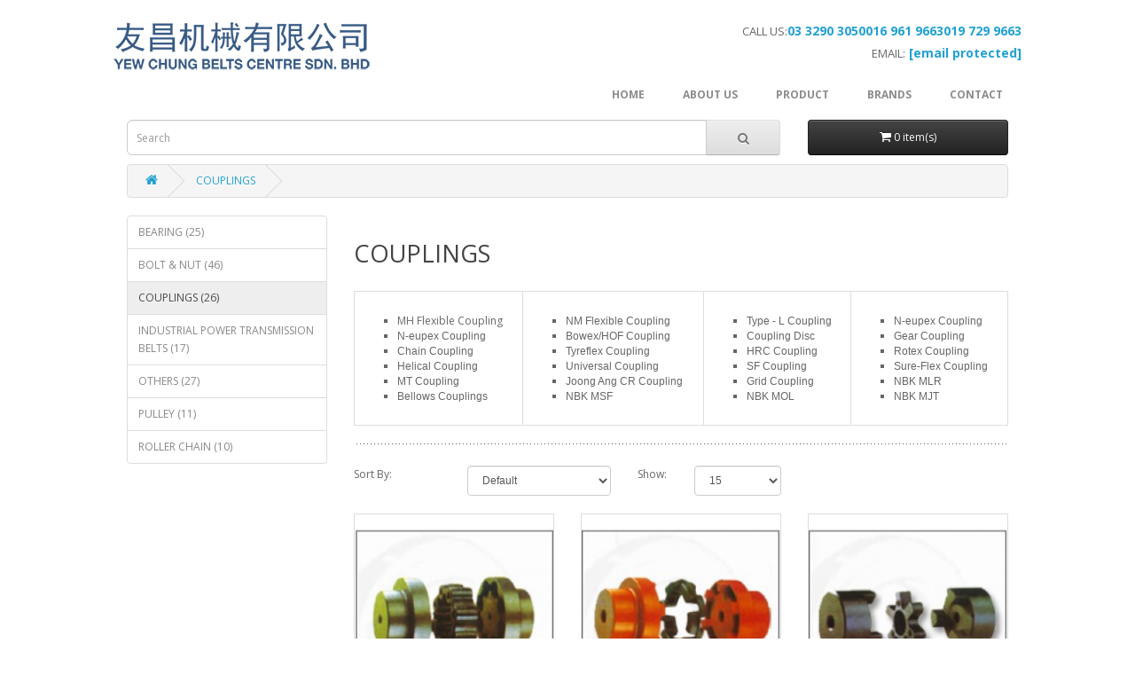

--- FILE ---
content_type: text/html; charset=utf-8
request_url: https://www.yewchung.com.my/catalog/couplings
body_size: 4390
content:
<!DOCTYPE html>
<!--[if IE]><![endif]-->
<!--[if IE 8 ]><html dir="ltr" lang="en" class="ie8"><![endif]-->
<!--[if IE 9 ]><html dir="ltr" lang="en" class="ie9"><![endif]-->
<!--[if (gt IE 9)|!(IE)]><!-->
<html dir="ltr" lang="en">
<!--<![endif]-->
<head>
<meta charset="UTF-8" />
<meta name="viewport" content="width=device-width, initial-scale=1">
<title>Coupling Spare Parts Supplier in Malaysia | Yew Chung</title>
<base href="https://www.yewchung.com.my/catalog/" />
<meta name="description" content="Yew Chung supplies a variety choices of high quality coupling spare parts including flexible coupling, bellow coupling, gear coupling, etc. Enquire now!" />
<meta http-equiv="X-UA-Compatible" content="IE=edge">
<link href="https://www.yewchung.com.my/catalog/image/catalog/cart.png" rel="icon" />
<link href="https://www.yewchung.com.my/catalog/couplings" rel="canonical" />
<script src="catalog/view/javascript/jquery/jquery-2.1.1.min.js" type="text/javascript"></script>
<link href="catalog/view/javascript/bootstrap/css/bootstrap.min.css" rel="stylesheet" media="screen" />
<script src="catalog/view/javascript/bootstrap/js/bootstrap.min.js" type="text/javascript"></script>
<link href="catalog/view/javascript/font-awesome/css/font-awesome.min.css" rel="stylesheet" type="text/css" />
<script src="catalog/view/theme/default/js/meanmenu.js" type="text/javascript"></script>
<link href="//fonts.googleapis.com/css?family=Open+Sans:400,400i,300,700" rel="stylesheet" type="text/css" />
<link href="catalog/view/theme/default/stylesheet/meanmenu.min.css" rel="stylesheet">
<link rel='stylesheet' id='twentythirteen-style-css'  href='https://www.yewchung.com.my/wp-content/themes/twentythirteen/style.css?ver=2013-07-18' type='text/css' media='all' />
<link href="catalog/view/theme/default/stylesheet/stylesheet.css" rel="stylesheet">

<script src="catalog/view/javascript/common.js" type="text/javascript"></script>
</head>
<body class="product-category-65">
<!-- Google Tag Manager -->
<noscript><iframe src="//www.googletagmanager.com/ns.html?id=GTM-KD7L8C"
height="0" width="0" style="display:none;visibility:hidden"></iframe></noscript>
<script>(function(w,d,s,l,i){w[l]=w[l]||[];w[l].push({'gtm.start':
new Date().getTime(),event:'gtm.js'});var f=d.getElementsByTagName(s)[0],
j=d.createElement(s),dl=l!='dataLayer'?'&l='+l:'';j.async=true;j.src=
'//www.googletagmanager.com/gtm.js?id='+i+dl;f.parentNode.insertBefore(j,f);
})(window,document,'script','dataLayer','GTM-KD7L8C');</script>
<!-- End Google Tag Manager -->

<div id="header1">
  <div class="inner">
    <div class="left"><a href="/"><img src="/images/yewchung-logo.png" width="289" height="54"></a></div>
    <div class="right">
     <div class="top" style="text-align: right; font-size: 14px;">
  <!-- Phone Numbers -->
  <div style="display: inline-flex; gap: 10px; align-items: center;">
    <span class="callus">CALL US:</span>
    <span class="phone"><a href="tel:+60332903050">03 3290 3050</a></span>
    <span class="phone"><a href="tel:+60169619663" style="font-weight: bold;">016 961 9663</a></span>
    <span class="phone"><a href="tel:+60197299663" style="font-weight: bold;">019 729 9663</a></span>
  </div>

  <!-- Email Line -->
  <div style="margin-top: 5px;">
    <span class="callus">EMAIL:</span>
    <span class="phone"><a href="/cdn-cgi/l/email-protection#9deefcf1f8eedde4f8eafef5e8f3fab3fef2f0b3f0e4"><span class="__cf_email__" data-cfemail="3340525f5640734a5644505b465d541d505c5e1d5e4a">[email&#160;protected]</span></a></span>
  </div>
</div>

      <div class="bottom">
        <div class="navitop"><div id="navbar" class="navbar">
				<nav id="site-navigation" class="navigation main-navigation" role="navigation">
					<div class="menu-menu-1-our-company-container"><ul id="menu-menu-1-our-company" class="nav-menu"><li id="menu-item-18" class="menu-item menu-item-type-custom menu-item-object-custom menu-item page_item menu-item-home menu-item-18"><a href="https://www.yewchung.com.my/">Home</a></li>
<li id="menu-item-19" class="menu-item menu-item-type-post_type menu-item-object-page menu-item-19"><a href="https://www.yewchung.com.my/about-us/">About Us</a></li>
<li id="menu-item-24" class="menu-item menu-item-type-custom menu-item-object-custom menu-item-has-children current-menu-item current_page_item menu-item-24"><a href="https://www.yewchung.com.my/catalog/">Product</a>
<ul class="sub-menu">
	<li id="menu-item-91" class="menu-item menu-item-type-custom menu-item-object-custom menu-item-91"><a href="https://www.yewchung.com.my/pdf/INDUSTRIALPOWERTRANSMISSIONBELTS.pdf">Industrial Power Transmission Belt</a></li>
	<li id="menu-item-92" class="menu-item menu-item-type-custom menu-item-object-custom menu-item-92"><a href="https://www.yewchung.com.my/pdf/COUPLINGS.pdf">Flexible Couplings</a></li>
	<li id="menu-item-93" class="menu-item menu-item-type-custom menu-item-object-custom menu-item-93"><a href="https://www.yewchung.com.my/pdf/BOLTNUT.pdf">Bolt &amp; Nut</a></li>
	<li id="menu-item-94" class="menu-item menu-item-type-custom menu-item-object-custom menu-item-94"><a href="https://www.yewchung.com.my/pdf/ROLLERCHAIN.pdf">Roller Chain &amp; Sprocket Gear</a></li>
	<li id="menu-item-95" class="menu-item menu-item-type-custom menu-item-object-custom menu-item-95"><a href="https://www.yewchung.com.my/pdf/PULLEY.pdf">Pulley and Gear</a></li>
	<li id="menu-item-96" class="menu-item menu-item-type-custom menu-item-object-custom menu-item-96"><a href="https://www.yewchung.com.my/pdf/Bearing.pdf">Bearing</a></li>
	<li id="menu-item-97" class="menu-item menu-item-type-custom menu-item-object-custom menu-item-97"><a href="https://www.yewchung.com.my/pdf/Others.pdf">Others</a></li>
</ul>
</li>
<li id="menu-item-20" class="menu-item menu-item-type-post_type menu-item-object-page menu-item-20"><a href="https://www.yewchung.com.my/brands/">Brands</a></li>
<li id="menu-item-21" class="menu-item menu-item-type-post_type menu-item-object-page menu-item-21"><a href="https://www.yewchung.com.my/contact/">Contact</a></li>
</ul></div>				</nav><!-- #site-navigation -->
			</div></div></div>
    </div>
  </div>
	<div class="mobile-menu-wrapper">
		<div class="mobile-menu-area"></div>
	</div>
</div>
<header>
  <div class="container">
    <div class="row">
      <div class="col-sm-9"><div id="search" class="input-group">
  <input type="text" name="search" value="" placeholder="Search" class="form-control input-lg" />
  <span class="input-group-btn">
    <button type="button" class="btn btn-default btn-lg"><i class="fa fa-search"></i></button>
  </span>
</div>      </div>
      <div class="col-sm-3"><div id="cart" class="btn-group btn-block">
  <button type="button" data-toggle="dropdown" data-loading-text="Loading..." class="btn btn-inverse btn-block btn-lg dropdown-toggle"><i class="fa fa-shopping-cart"></i> <span id="cart-total">0 item(s)</span></button>
  <ul class="dropdown-menu pull-right">
        <li>
      <p class="text-center">Your shopping cart is empty!</p>
    </li>
      </ul>
</div>
</div>
    </div>
  </div>
</header>
<div class="wrapper">
<div class="container">
  <ul class="breadcrumb">
        <li><a href="https://www.yewchung.com.my/catalog/index.php?route=common/home"><i class="fa fa-home"></i></a></li>
        <li><a href="https://www.yewchung.com.my/catalog/couplings">COUPLINGS</a></li>
      </ul>
  <div class="row"><div id="column-left" class="col-sm-3">
    <div class="list-group">
      <a href="https://www.yewchung.com.my/catalog/bearing" class="list-group-item">BEARING (25)</a>
        <a href="https://www.yewchung.com.my/catalog/bolt-e-nut" class="list-group-item">BOLT &amp; NUT (46)</a>
        <a href="https://www.yewchung.com.my/catalog/couplings" class="list-group-item active">COUPLINGS (26)</a>
          <a href="https://www.yewchung.com.my/catalog/industrial-power-transmission-belts" class="list-group-item">INDUSTRIAL POWER TRANSMISSION BELTS (17)</a>
        <a href="https://www.yewchung.com.my/catalog/others" class="list-group-item">OTHERS (27)</a>
        <a href="https://www.yewchung.com.my/catalog/pulley" class="list-group-item">PULLEY (11)</a>
        <a href="https://www.yewchung.com.my/catalog/roller-chain" class="list-group-item">ROLLER CHAIN (10)</a>
    </div>
  </div>
                <div id="content" class="col-sm-9">      <h2>COUPLINGS</h2>
            <div class="row">
                        <div class="col-sm-12"><table class="table table-bordered" style="font-size:12px;"><tbody><tr><td><ul><li><span style="line-height: 1.42857; background-color: transparent; color: inherit;">MH Flexible Coupling</span></li><li><span style="line-height: 1.42857; background-color: transparent;"><span style="font-family: Arial; line-height: normal; text-align: -webkit-center; color: inherit;">N-eupex Coupling</span></span></li><li><span style="line-height: 1.42857; background-color: transparent;"><span style="font-family: Arial; line-height: normal; text-align: -webkit-center; color: inherit;">Chain Coupling</span></span></li><li><span style="line-height: 1.42857; background-color: transparent;"><span style="font-family: Arial; line-height: normal; text-align: -webkit-center; color: inherit;">Helical Coupling</span></span></li><li><span style="line-height: 1.42857; background-color: transparent;"><span style="font-family: Arial; line-height: normal; text-align: -webkit-center; color: inherit;">MT Coupling</span></span></li><li><span style="color: inherit;"><span style="line-height: 1.42857; background-color: transparent;"><span style="font-family: Arial; line-height: normal; text-align: -webkit-center;">Bellows Couplings</span></span><br></span></li></ul></td><td><ul><li><span style="color: inherit;"><span style="font-family: Arial; line-height: normal; text-align: -webkit-center; background-color: transparent;">NM Flexible Coupling</span><br></span></li><li><span style="font-family: Arial; line-height: normal; text-align: -webkit-center; background-color: transparent; color: inherit;">Bowex/HOF Coupling</span></li><li><span style="font-family: Arial; line-height: normal; text-align: -webkit-center; background-color: transparent; color: inherit;">Tyreflex Coupling</span></li><li><span style="font-family: Arial; line-height: normal; text-align: -webkit-center; background-color: transparent; color: inherit;">Universal Coupling</span></li><li><span style="font-family: Arial; line-height: normal; text-align: -webkit-center; background-color: transparent; color: inherit;">Joong Ang CR Coupling</span></li><li><span style="font-family: Arial; line-height: normal; text-align: -webkit-center; background-color: transparent; color: inherit;">NBK MSF<br></span></li></ul></td><td><ul><li><span style="color: inherit;"><span style="font-family: Arial; line-height: normal; text-align: -webkit-center; background-color: transparent;">Type - L Coupling</span><br></span></li><li><span style="color: inherit;"><span style="font-family: Arial; line-height: normal; text-align: -webkit-center; background-color: transparent;">Coupling Disc</span><br></span></li><li><span style="color: inherit;"><span style="font-family: Arial; line-height: normal; text-align: -webkit-center; background-color: transparent;">HRC Coupling</span><br></span></li><li><span style="color: inherit;"><span style="font-family: Arial; line-height: normal; text-align: -webkit-center; background-color: transparent;">SF Coupling</span><br></span></li><li><span style="color: inherit;"><span style="font-family: Arial; line-height: normal; text-align: -webkit-center; background-color: transparent;">Grid Coupling</span><br></span></li><li><span style="font-family: Arial; line-height: normal; text-align: -webkit-center; background-color: transparent; color: inherit;">NBK MOL</span></li></ul></td><td><ul><li><span style="color: inherit;"><span style="font-family: Arial; line-height: normal; text-align: -webkit-center; background-color: transparent;">N-eupex Coupling</span><br></span></li><li><span style="color: inherit;"><span style="font-family: Arial; line-height: normal; text-align: -webkit-center; background-color: transparent;">Gear Coupling</span><br></span></li><li><span style="color: inherit;"><span style="font-family: Arial; line-height: normal; text-align: -webkit-center; background-color: transparent;">Rotex Coupling</span><br></span></li><li><span style="color: inherit;"><span style="font-family: Arial; line-height: normal; text-align: -webkit-center; background-color: transparent;">Sure-Flex Coupling</span><br></span></li><li><span style="color: inherit;"><span style="font-family: Arial; line-height: normal; text-align: -webkit-center; background-color: transparent;">NBK MLR</span><br></span></li><li><span style="font-family: Arial; line-height: normal; text-align: -webkit-center; background-color: transparent; color: inherit;">NBK MJT</span></li></ul></td></tr></tbody></table></div>
              </div>
      <hr>
                        <div class="row">
        <div class="col-md-2 text-left">
          <label class="control-label" for="input-sort">Sort By:</label>
        </div>
        <div class="col-md-3 text-left">
          <select id="input-sort" class="form-control" onchange="location = this.value;">
                                    <option value="https://www.yewchung.com.my/catalog/couplings?sort=p.sort_order&amp;order=ASC" selected="selected">Default</option>
                                                <option value="https://www.yewchung.com.my/catalog/couplings?sort=pd.name&amp;order=ASC">Name (A - Z)</option>
                                                <option value="https://www.yewchung.com.my/catalog/couplings?sort=pd.name&amp;order=DESC">Name (Z - A)</option>
                                                <option value="https://www.yewchung.com.my/catalog/couplings?sort=p.price&amp;order=ASC">Price (Low &gt; High)</option>
                                                <option value="https://www.yewchung.com.my/catalog/couplings?sort=p.price&amp;order=DESC">Price (High &gt; Low)</option>
                                                <option value="https://www.yewchung.com.my/catalog/couplings?sort=rating&amp;order=DESC">Rating (Highest)</option>
                                                <option value="https://www.yewchung.com.my/catalog/couplings?sort=rating&amp;order=ASC">Rating (Lowest)</option>
                                                <option value="https://www.yewchung.com.my/catalog/couplings?sort=p.model&amp;order=ASC">Model (A - Z)</option>
                                                <option value="https://www.yewchung.com.my/catalog/couplings?sort=p.model&amp;order=DESC">Model (Z - A)</option>
                                  </select>
        </div>
        <div class="col-md-1 text-left">
          <label class="control-label" for="input-limit">Show:</label>
        </div>
        <div class="col-md-2 text-left">
          <select id="input-limit" class="form-control" onchange="location = this.value;">
                                    <option value="https://www.yewchung.com.my/catalog/couplings?limit=15" selected="selected">15</option>
                                                <option value="https://www.yewchung.com.my/catalog/couplings?limit=25">25</option>
                                                <option value="https://www.yewchung.com.my/catalog/couplings?limit=50">50</option>
                                                <option value="https://www.yewchung.com.my/catalog/couplings?limit=75">75</option>
                                                <option value="https://www.yewchung.com.my/catalog/couplings?limit=100">100</option>
                                  </select>
        </div>
      </div>
      <br />
      <div class="row">
                <div class="product-layout wrap-coll col-lg-4 col-md-4 col-sm-6 col-xs-12">
          <div class="product-thumb">
            <div class="image"><a href="https://www.yewchung.com.my/catalog/couplings/mh-flexible-coupling"><img src="https://www.yewchung.com.my/catalog/image/cache/catalog/Couplings/1-228x228.jpg" alt="MH Flexible Coupling" title="MH Flexible Coupling" class="img-responsive" /></a></div>
            <div>
              <div class="caption">
                <h4><a href="https://www.yewchung.com.my/catalog/couplings/mh-flexible-coupling">MH Flexible Coupling</a></h4>
               <p>..</p>
              </div>
              <div class="button-group">
                <button type="button" onclick="cart.add('113', '1');"><i class="fa fa-shopping-cart"></i> <span class="hidden-xs hidden-sm hidden-md">Add to enquiry basket</span></button>
              </div>
            </div>
          </div>
        </div>
                <div class="product-layout wrap-coll col-lg-4 col-md-4 col-sm-6 col-xs-12">
          <div class="product-thumb">
            <div class="image"><a href="https://www.yewchung.com.my/catalog/couplings/nm-flexible-coupling"><img src="https://www.yewchung.com.my/catalog/image/cache/catalog/Couplings/2-228x228.jpg" alt="NM Flexible Coupling" title="NM Flexible Coupling" class="img-responsive" /></a></div>
            <div>
              <div class="caption">
                <h4><a href="https://www.yewchung.com.my/catalog/couplings/nm-flexible-coupling">NM Flexible Coupling</a></h4>
               <p>..</p>
              </div>
              <div class="button-group">
                <button type="button" onclick="cart.add('114', '1');"><i class="fa fa-shopping-cart"></i> <span class="hidden-xs hidden-sm hidden-md">Add to enquiry basket</span></button>
              </div>
            </div>
          </div>
        </div>
                <div class="product-layout wrap-coll col-lg-4 col-md-4 col-sm-6 col-xs-12">
          <div class="product-thumb">
            <div class="image"><a href="https://www.yewchung.com.my/catalog/couplings/type-l-coupling"><img src="https://www.yewchung.com.my/catalog/image/cache/catalog/Couplings/3-228x228.jpg" alt="Type - L Coupling" title="Type - L Coupling" class="img-responsive" /></a></div>
            <div>
              <div class="caption">
                <h4><a href="https://www.yewchung.com.my/catalog/couplings/type-l-coupling">Type - L Coupling</a></h4>
               <p>..</p>
              </div>
              <div class="button-group">
                <button type="button" onclick="cart.add('115', '1');"><i class="fa fa-shopping-cart"></i> <span class="hidden-xs hidden-sm hidden-md">Add to enquiry basket</span></button>
              </div>
            </div>
          </div>
        </div>
                <div class="product-layout wrap-coll col-lg-4 col-md-4 col-sm-6 col-xs-12">
          <div class="product-thumb">
            <div class="image"><a href="https://www.yewchung.com.my/catalog/couplings/n-eupex-coupling"><img src="https://www.yewchung.com.my/catalog/image/cache/catalog/Couplings/4-228x228.jpg" alt="N-eupex Coupling" title="N-eupex Coupling" class="img-responsive" /></a></div>
            <div>
              <div class="caption">
                <h4><a href="https://www.yewchung.com.my/catalog/couplings/n-eupex-coupling">N-eupex Coupling</a></h4>
               <p>..</p>
              </div>
              <div class="button-group">
                <button type="button" onclick="cart.add('116', '1');"><i class="fa fa-shopping-cart"></i> <span class="hidden-xs hidden-sm hidden-md">Add to enquiry basket</span></button>
              </div>
            </div>
          </div>
        </div>
                <div class="product-layout wrap-coll col-lg-4 col-md-4 col-sm-6 col-xs-12">
          <div class="product-thumb">
            <div class="image"><a href="https://www.yewchung.com.my/catalog/couplings/n-eupex-coupling-2"><img src="https://www.yewchung.com.my/catalog/image/cache/catalog/Couplings/5-228x228.jpg" alt="N-eupex Coupling 2" title="N-eupex Coupling 2" class="img-responsive" /></a></div>
            <div>
              <div class="caption">
                <h4><a href="https://www.yewchung.com.my/catalog/couplings/n-eupex-coupling-2">N-eupex Coupling 2</a></h4>
               <p>..</p>
              </div>
              <div class="button-group">
                <button type="button" onclick="cart.add('117', '1');"><i class="fa fa-shopping-cart"></i> <span class="hidden-xs hidden-sm hidden-md">Add to enquiry basket</span></button>
              </div>
            </div>
          </div>
        </div>
                <div class="product-layout wrap-coll col-lg-4 col-md-4 col-sm-6 col-xs-12">
          <div class="product-thumb">
            <div class="image"><a href="https://www.yewchung.com.my/catalog/couplings/bowex-hof-coupling"><img src="https://www.yewchung.com.my/catalog/image/cache/catalog/Couplings/6-228x228.jpg" alt="Bowex/HOF Coupling" title="Bowex/HOF Coupling" class="img-responsive" /></a></div>
            <div>
              <div class="caption">
                <h4><a href="https://www.yewchung.com.my/catalog/couplings/bowex-hof-coupling">Bowex/HOF Coupling</a></h4>
               <p>..</p>
              </div>
              <div class="button-group">
                <button type="button" onclick="cart.add('118', '1');"><i class="fa fa-shopping-cart"></i> <span class="hidden-xs hidden-sm hidden-md">Add to enquiry basket</span></button>
              </div>
            </div>
          </div>
        </div>
                <div class="product-layout wrap-coll col-lg-4 col-md-4 col-sm-6 col-xs-12">
          <div class="product-thumb">
            <div class="image"><a href="https://www.yewchung.com.my/catalog/couplings/coupling-disc"><img src="https://www.yewchung.com.my/catalog/image/cache/catalog/Couplings/7-228x228.jpg" alt="Coupling Disc" title="Coupling Disc" class="img-responsive" /></a></div>
            <div>
              <div class="caption">
                <h4><a href="https://www.yewchung.com.my/catalog/couplings/coupling-disc">Coupling Disc</a></h4>
               <p>..</p>
              </div>
              <div class="button-group">
                <button type="button" onclick="cart.add('119', '1');"><i class="fa fa-shopping-cart"></i> <span class="hidden-xs hidden-sm hidden-md">Add to enquiry basket</span></button>
              </div>
            </div>
          </div>
        </div>
                <div class="product-layout wrap-coll col-lg-4 col-md-4 col-sm-6 col-xs-12">
          <div class="product-thumb">
            <div class="image"><a href="https://www.yewchung.com.my/catalog/couplings/gear-coupling"><img src="https://www.yewchung.com.my/catalog/image/cache/catalog/Couplings/8-228x228.jpg" alt="Gear Coupling" title="Gear Coupling" class="img-responsive" /></a></div>
            <div>
              <div class="caption">
                <h4><a href="https://www.yewchung.com.my/catalog/couplings/gear-coupling">Gear Coupling</a></h4>
               <p>..</p>
              </div>
              <div class="button-group">
                <button type="button" onclick="cart.add('120', '1');"><i class="fa fa-shopping-cart"></i> <span class="hidden-xs hidden-sm hidden-md">Add to enquiry basket</span></button>
              </div>
            </div>
          </div>
        </div>
                <div class="product-layout wrap-coll col-lg-4 col-md-4 col-sm-6 col-xs-12">
          <div class="product-thumb">
            <div class="image"><a href="https://www.yewchung.com.my/catalog/couplings/chain-coupling"><img src="https://www.yewchung.com.my/catalog/image/cache/catalog/Couplings/9-228x228.jpg" alt="Chain Coupling" title="Chain Coupling" class="img-responsive" /></a></div>
            <div>
              <div class="caption">
                <h4><a href="https://www.yewchung.com.my/catalog/couplings/chain-coupling">Chain Coupling</a></h4>
               <p>..</p>
              </div>
              <div class="button-group">
                <button type="button" onclick="cart.add('121', '1');"><i class="fa fa-shopping-cart"></i> <span class="hidden-xs hidden-sm hidden-md">Add to enquiry basket</span></button>
              </div>
            </div>
          </div>
        </div>
                <div class="product-layout wrap-coll col-lg-4 col-md-4 col-sm-6 col-xs-12">
          <div class="product-thumb">
            <div class="image"><a href="https://www.yewchung.com.my/catalog/couplings/tyreflex-coupling"><img src="https://www.yewchung.com.my/catalog/image/cache/catalog/Couplings/10-228x228.jpg" alt="Tyreflex Coupling" title="Tyreflex Coupling" class="img-responsive" /></a></div>
            <div>
              <div class="caption">
                <h4><a href="https://www.yewchung.com.my/catalog/couplings/tyreflex-coupling">Tyreflex Coupling</a></h4>
               <p>..</p>
              </div>
              <div class="button-group">
                <button type="button" onclick="cart.add('122', '1');"><i class="fa fa-shopping-cart"></i> <span class="hidden-xs hidden-sm hidden-md">Add to enquiry basket</span></button>
              </div>
            </div>
          </div>
        </div>
                <div class="product-layout wrap-coll col-lg-4 col-md-4 col-sm-6 col-xs-12">
          <div class="product-thumb">
            <div class="image"><a href="https://www.yewchung.com.my/catalog/couplings/hrc-coupling"><img src="https://www.yewchung.com.my/catalog/image/cache/catalog/Couplings/11-228x228.jpg" alt="HRC Coupling" title="HRC Coupling" class="img-responsive" /></a></div>
            <div>
              <div class="caption">
                <h4><a href="https://www.yewchung.com.my/catalog/couplings/hrc-coupling">HRC Coupling</a></h4>
               <p>..</p>
              </div>
              <div class="button-group">
                <button type="button" onclick="cart.add('123', '1');"><i class="fa fa-shopping-cart"></i> <span class="hidden-xs hidden-sm hidden-md">Add to enquiry basket</span></button>
              </div>
            </div>
          </div>
        </div>
                <div class="product-layout wrap-coll col-lg-4 col-md-4 col-sm-6 col-xs-12">
          <div class="product-thumb">
            <div class="image"><a href="https://www.yewchung.com.my/catalog/couplings/rotex-coupling"><img src="https://www.yewchung.com.my/catalog/image/cache/catalog/Couplings/12-228x228.jpg" alt="Rotex Coupling" title="Rotex Coupling" class="img-responsive" /></a></div>
            <div>
              <div class="caption">
                <h4><a href="https://www.yewchung.com.my/catalog/couplings/rotex-coupling">Rotex Coupling</a></h4>
               <p>..</p>
              </div>
              <div class="button-group">
                <button type="button" onclick="cart.add('124', '1');"><i class="fa fa-shopping-cart"></i> <span class="hidden-xs hidden-sm hidden-md">Add to enquiry basket</span></button>
              </div>
            </div>
          </div>
        </div>
                <div class="product-layout wrap-coll col-lg-4 col-md-4 col-sm-6 col-xs-12">
          <div class="product-thumb">
            <div class="image"><a href="https://www.yewchung.com.my/catalog/couplings/helical-coupling"><img src="https://www.yewchung.com.my/catalog/image/cache/catalog/Couplings/13-228x228.jpg" alt="Helical Coupling" title="Helical Coupling" class="img-responsive" /></a></div>
            <div>
              <div class="caption">
                <h4><a href="https://www.yewchung.com.my/catalog/couplings/helical-coupling">Helical Coupling</a></h4>
               <p>..</p>
              </div>
              <div class="button-group">
                <button type="button" onclick="cart.add('125', '1');"><i class="fa fa-shopping-cart"></i> <span class="hidden-xs hidden-sm hidden-md">Add to enquiry basket</span></button>
              </div>
            </div>
          </div>
        </div>
                <div class="product-layout wrap-coll col-lg-4 col-md-4 col-sm-6 col-xs-12">
          <div class="product-thumb">
            <div class="image"><a href="https://www.yewchung.com.my/catalog/couplings/universal-coupling"><img src="https://www.yewchung.com.my/catalog/image/cache/catalog/Couplings/14-228x228.jpg" alt="Universal Coupling" title="Universal Coupling" class="img-responsive" /></a></div>
            <div>
              <div class="caption">
                <h4><a href="https://www.yewchung.com.my/catalog/couplings/universal-coupling">Universal Coupling</a></h4>
               <p>..</p>
              </div>
              <div class="button-group">
                <button type="button" onclick="cart.add('126', '1');"><i class="fa fa-shopping-cart"></i> <span class="hidden-xs hidden-sm hidden-md">Add to enquiry basket</span></button>
              </div>
            </div>
          </div>
        </div>
                <div class="product-layout wrap-coll col-lg-4 col-md-4 col-sm-6 col-xs-12">
          <div class="product-thumb">
            <div class="image"><a href="https://www.yewchung.com.my/catalog/couplings/sf-coupling"><img src="https://www.yewchung.com.my/catalog/image/cache/catalog/Couplings/15-228x228.jpg" alt="SF Coupling" title="SF Coupling" class="img-responsive" /></a></div>
            <div>
              <div class="caption">
                <h4><a href="https://www.yewchung.com.my/catalog/couplings/sf-coupling">SF Coupling</a></h4>
               <p>..</p>
              </div>
              <div class="button-group">
                <button type="button" onclick="cart.add('127', '1');"><i class="fa fa-shopping-cart"></i> <span class="hidden-xs hidden-sm hidden-md">Add to enquiry basket</span></button>
              </div>
            </div>
          </div>
        </div>
              </div>
      <div class="row">
        <div class="col-sm-6 text-left"><ul class="pagination"><li class="active"><span>1</span></li><li><a href="https://www.yewchung.com.my/catalog/couplings?page=2">2</a></li><li><a href="https://www.yewchung.com.my/catalog/couplings?page=2">&gt;</a></li><li><a href="https://www.yewchung.com.my/catalog/couplings?page=2">&gt;|</a></li></ul></div>
        <div class="col-sm-6 text-right">Showing 1 to 15 of 26 (2 Pages)</div>
      </div>
                  </div>
    </div>
</div>
</div>
<footer id="colophon" class="site-footer" role="contentinfo">
				
<div class="inner">
			<div class="hrline"></div>
            <div class="left">
              <p><img src="/images/yewchung-logo-ft.png" width="192" height="40"></p>
            </div>
            <div class="right">
              <p>Copyright © Yew Chung Belts Centre Sdn.Bhd | All Right Reserved.</p>
            </div>
</div>
          <!-- .site-info -->
		</footer>

<script data-cfasync="false" src="/cdn-cgi/scripts/5c5dd728/cloudflare-static/email-decode.min.js"></script><script>
  $(document).ready(function(){ $('#site-navigation').meanmenu(); });
</script>
<script defer src="https://static.cloudflareinsights.com/beacon.min.js/vcd15cbe7772f49c399c6a5babf22c1241717689176015" integrity="sha512-ZpsOmlRQV6y907TI0dKBHq9Md29nnaEIPlkf84rnaERnq6zvWvPUqr2ft8M1aS28oN72PdrCzSjY4U6VaAw1EQ==" data-cf-beacon='{"version":"2024.11.0","token":"dcd5979121ab44ada4ad640a847d2e70","r":1,"server_timing":{"name":{"cfCacheStatus":true,"cfEdge":true,"cfExtPri":true,"cfL4":true,"cfOrigin":true,"cfSpeedBrain":true},"location_startswith":null}}' crossorigin="anonymous"></script>
</body></html>

--- FILE ---
content_type: text/css
request_url: https://www.yewchung.com.my/wp-content/themes/twentythirteen/style.css?ver=2013-07-18
body_size: 9059
content:
@charset "utf-8";h2,h4{margin:25px 0}address,p{margin:0 0 24px}address,blockquote,dfn{font-style:italic}input[type=checkbox],input[type=radio],legend{padding:0}pre,textarea{overflow:auto}hr,img,legend{border:0}.comment-content img,.entry-content img,.entry-summary img,.widget img,.wp-caption,button,embed,iframe,input,object,select,textarea,video{max-width:100%}.main-navigation .nav-menu li a,.page-links,th{text-transform:uppercase}.comment-author .fn,.entry-content,.widget,pre{word-wrap:break-word}*{-moz-box-sizing:border-box}article,aside,details,figcaption,figure,footer,header,nav,section,summary{display:block}audio,canvas,video{display:inline-block}audio:not([controls]){display:none;height:0}[hidden]{display:none}html{font-size:100%;overflow-y:scroll;-webkit-text-size-adjust:100%;-ms-text-size-adjust:100%}button,html,input,select,textarea{font-family:"Source Sans Pro",Helvetica,sans-serif}body{color:#141412;line-height:1.5}a{color:#ca3c08;text-decoration:none}a:visited{color:#ac0404}a:focus{outline:dotted thin}a:active,a:hover{color:#ea9629;outline:0}a:hover{text-decoration:underline}h1,h2,h3,h4,h5,h6{clear:both;font-family:"Open Sans";line-height:1.3}.aboutbox h1{color:#fff;font-size:36px;text-align:center}h1{font-size:48px;margin:33px 0}h2{font-size:30px}h3{font-size:22px;margin:22px 0}h4{font-size:15px}h5{font-size:18px;margin:30px 0}h6{font-size:16px;margin:36px 0}abbr[title]{border-bottom:1px dotted}b,dt,strong{font-weight:700}mark{background:#ff0;color:#000}code,kbd,pre,samp{font-family:monospace,serif;font-size:14px;-webkit-hyphens:none;-moz-hyphens:none;-ms-hyphens:none;hyphens:none}pre{background:#f5f5f5;color:#666;font-family:monospace;font-size:14px;margin:20px 0;padding:20px;white-space:pre;white-space:pre-wrap}blockquote,q{-webkit-hyphens:none;-moz-hyphens:none;-ms-hyphens:none;hyphens:none;quotes:none}blockquote:after,blockquote:before,q:after,q:before{content:"";content:none}blockquote{font-size:18px;font-weight:300;margin:24px 40px}blockquote blockquote{margin-right:0}blockquote cite,blockquote small{font-size:14px;font-weight:400;text-transform:uppercase}blockquote em,blockquote i{font-style:normal;font-weight:300}blockquote b,blockquote strong,caption,td,th{font-weight:400}small{font-size:smaller}sub,sup{font-size:75%;line-height:0;position:relative;vertical-align:baseline}sup{top:-.5em}sub{bottom:-.25em}dl{margin:0 20px}dd{margin:0 0 20px}menu,ol,ul{margin:16px 0;padding:0 0 0 40px}ul{list-style-type:square}nav ol,nav ul{list-style:none}figure,form,li>ol,li>ul{margin:0}img{-ms-interpolation-mode:bicubic;vertical-align:middle}svg:not(:root){overflow:hidden}fieldset{border:1px solid silver;margin:0 2px;padding:.35em .625em .75em}legend{white-space:normal}button,input,select,textarea{font-size:100%;margin:0;vertical-align:baseline}button,input{line-height:normal}button,html input[type=button],input[type=reset],input[type=submit]{-webkit-appearance:button;cursor:pointer}button[disabled],input[disabled]{cursor:default}input[type=search]{-webkit-appearance:textfield;padding-right:2px;width:270px}input[type=search]::-webkit-search-decoration{-webkit-appearance:none}button::-moz-focus-inner,input::-moz-focus-inner{border:0;padding:0}textarea{vertical-align:top}table{border-bottom:1px solid #ededed;border-collapse:collapse;border-spacing:0;font-size:14px;line-height:2;margin:0 0 20px;width:100%}caption,td,th{text-align:left}caption{font-size:16px;margin:20px 0}th{font-weight:700}td{padding:6px 10px 6px 0}del{color:#333}ins{background:#fff9c0;text-decoration:none}hr{background:url(images/dotted-line.png) center top;background-size:4px 4px;height:1px;margin:0 0 24px}.attachment .entry-title:before,.attachment-meta a:before,.attachment-meta:before,.bypostauthor>.comment-body .fn:before,.categories-links a:first-child:before,.comment-awaiting-moderation:before,.comment-reply-link:before,.comment-reply-login:before,.comment-reply-title small a:before,.comments-link a:before,.date a:before,.edit-link a:before,.entry-meta .author a:before,.error404 .page-title:before,.featured-post:before,.format-audio .entry-content:before,.genericon:before,.menu-toggle:after,.tags-links a:first-child:before{-webkit-font-smoothing:antialiased;display:inline-block;font:400 16px/1 Genericons;vertical-align:text-bottom}.attachment .entry-header:after,.clear:after,.comment-body:after,.comment-form-author:after,.comment-form-email:after,.comment-form-url:after,.entry-content:after,.gallery:after,.nav-links:after,.navigation:after,.page-content:after,.site-footer .widget-area:after{clear:both}.attachment .entry-header:after,.attachment .entry-header:before,.clear:after,.clear:before,.comment-body:after,.comment-body:before,.comment-form-author:after,.comment-form-author:before,.comment-form-email:after,.comment-form-email:before,.comment-form-url:after,.comment-form-url:before,.entry-content:after,.entry-content:before,.gallery:after,.gallery:before,.nav-links:after,.nav-links:before,.navigation:after,.navigation:before,.page-content:after,.page-content:before,.site-footer .widget-area:after,.site-footer .widget-area:before{content:"";display:table}.screen-reader-text{clip:rect(1px,1px,1px,1px);position:absolute!important}.screen-reader-text:focus{background-color:#f1f1f1;border-radius:3px;box-shadow:0 0 2px 2px rgba(0,0,0,.6);clip:auto!important;color:#21759b;display:block;font-size:14px;font-weight:700;height:auto;line-height:normal;padding:15px 23px 14px;position:absolute;left:5px;top:5px;text-decoration:none;width:auto;z-index:100000}button,input,textarea{border:2px solid #d4d0ba;font-family:inherit;padding:5px}input,textarea{color:#141412}input:focus,textarea:focus{border:2px solid #c3c0ab;outline:0}button,input[type=button],input[type=reset],input[type=submit]{background:#e05d22;background:-webkit-linear-gradient(top,#e05d22 0,#d94412 100%);background:linear-gradient(to bottom,#e05d22 0,#d94412 100%);border:none;border-bottom:3px solid #b93207;border-radius:2px;color:#fff;display:inline-block;padding:11px 24px 10px;text-decoration:none}button:focus,button:hover,input[type=button]:focus,input[type=button]:hover,input[type=reset]:focus,input[type=reset]:hover,input[type=submit]:focus,input[type=submit]:hover{background:#ed6a31;background:-webkit-linear-gradient(top,#ed6a31 0,#e55627 100%);background:linear-gradient(to bottom,#ed6a31 0,#e55627 100%);outline:0}button:active,input[type=button]:active,input[type=reset]:active,input[type=submit]:active{background:#d94412;background:-webkit-linear-gradient(top,#d94412 0,#e05d22 100%);background:linear-gradient(to bottom,#d94412 0,#e05d22 100%);border:none;border-top:3px solid #b93207;padding:10px 24px 11px}.post-password-required input[type=submit]{padding:7px 24px 4px;vertical-align:bottom}.post-password-required input[type=submit]:active{padding:5px 24px 6px}::-webkit-input-placeholder{color:#7d7b6d}:-moz-placeholder{color:#7d7b6d}::-moz-placeholder{color:#7d7b6d}:-ms-input-placeholder{color:#7d7b6d}footer button,footer input,footer textarea{border:1px solid #ccc;font-family:inherit;padding:5px}footer input,footer textarea{color:#141412;margin-bottom:5px}footer input:focus,footer textarea:focus{border:2px solid #c3c0ab;outline:0}footer button,footer input[type=button],footer input[type=reset],footer input[type=submit]{background:#00245b;background:-webkit-linear-gradient(top,#00245b 0,#00245b 100%);background:linear-gradient(to bottom,#00245b 0,#00245b 100%);border:none;border-radius:2px;color:#fff;display:inline-block;padding:5px 30px;text-decoration:none}footer button:focus,footer button:hover,footer input[type=button]:focus,footer input[type=button]:hover,footer input[type=reset]:focus,footer input[type=reset]:hover,footer input[type=submit]:focus,footer input[type=submit]:hover{background:#00245b;background:-webkit-linear-gradient(top,#00245b 0,#00245b 100%);background:linear-gradient(to bottom,#00245b 0,#00245b 100%);outline:0;box-shadow:0 0 10px #000}footer button:active,footer input[type=button]:active,footer input[type=reset]:active,footer input[type=submit]:active{background:#00245b;background:-webkit-linear-gradient(top,#00245b 0,#00245b 100%);background:linear-gradient(to bottom,#00245b 0,#00245b 100%);border:none;border-top:3px solid #fff;padding:5px 30px}footer .post-password-required input[type=submit]{padding:7px 24px 4px;vertical-align:bottom}footer .post-password-required input[type=submit]:active{padding:5px 24px 6px}footer ::-webkit-input-placeholder{color:#7d7b6d}footer :-moz-placeholder{color:#7d7b6d}footer ::-moz-placeholder{color:#7d7b6d}footer :-ms-input-placeholder{color:#7d7b6d}.comment-content img[height],.entry-content img,.entry-summary img,img[class*=wp-image-],img[class*=attachment-],img[class*=align]{height:auto}img.size-full,img.size-large,img.wp-post-image{height:auto;max-width:100%}.entry-content .twitter-tweet-rendered{max-width:100%!important}.alignleft{float:left}.alignright{float:right}.aligncenter{display:block;margin-left:auto;margin-right:auto}figure.wp-caption.alignleft,img.alignleft{margin:5px 20px 5px 0}.wp-caption.alignleft{margin:5px 10px 5px 0}figure.wp-caption.alignright,img.alignright{margin:5px 0 5px 20px}.wp-caption.alignright{margin:5px 0 5px 10px}img.aligncenter{margin:5px auto}.entry-caption,.gallery-caption,.wp-caption .wp-caption-text{color:#220e10;font-size:18px;font-style:italic;font-weight:300;margin:0 0 24px;text-align:center}figure.wp-caption.alignnone{float:left;margin-right:10px}div.wp-caption.alignright img[class*=wp-image-]{float:right}div.wp-caption.alignright .wp-caption-text{padding-left:10px}.rsswidget img,img.wp-smiley{border:0;border-radius:0;box-shadow:none;margin-bottom:0;margin-top:0;padding:0}.wp-caption.alignleft+ol,.wp-caption.alignleft+ul{list-style-position:inside}.site{background-color:#fff}.site-main{position:relative}.site-main .sidebar-container{height:0;position:absolute;top:40px;width:100%;z-index:1}.main-navigation,.site-header{position:relative}.site-main .sidebar-inner{margin:0 auto;max-width:1040px}.site-header .home-link{color:#141412;display:block;margin:0 auto;max-width:1080px;min-height:230px;padding:0 20px;text-decoration:none;width:100%}.site-header .site-title:hover{text-decoration:underline}.site-title{font-size:60px;font-weight:700;line-height:1;margin:0;padding:58px 0 10px}.site-description{font:300 italic 24px "Source Sans Pro",Helvetica,sans-serif;margin:0}.main-navigation{clear:both;margin:0 auto;max-width:1080px;min-height:45px}.main-navigation div.nav-menu>ul,.main-navigation ul.nav-menu{margin:0}.main-navigation .nav-menu li{display:inline-block;position:relative}.main-navigation .nav-menu li a{color:#8c8c8c;display:block;font-size:12px;font-family:"Open Sans";line-height:1;padding:15px 20px;text-decoration:none}.main-navigation .nav-menu li a:focus,.main-navigation .nav-menu li a:hover,.main-navigation .nav-menu li:focus>a,.main-navigation .nav-menu li:hover>a{background-color:#220e10;color:#fff}.main-navigation .nav-menu .children,.main-navigation .nav-menu .sub-menu{background-color:#220e10;border:2px solid #f7f5e7;border-top:0;padding:0;position:absolute;left:-2px;z-index:99999;height:1px;width:1px;overflow:hidden;clip:rect(1px,1px,1px,1px)}.main-navigation .nav-menu .children ul,.main-navigation .nav-menu .sub-menu ul{border-left:0;left:100%;top:0}.main-navigation .nav-menu ul ul a,.main-navigation ul.nav-menu ul a{color:#fff;margin:0;width:200px}.main-navigation .nav-menu ul ul a:focus,.main-navigation .nav-menu ul ul a:hover,.main-navigation ul.nav-menu ul a:focus,.main-navigation ul.nav-menu ul a:hover{background-color:#db572f}.main-navigation .nav-menu .focus>ul,.main-navigation .nav-menu ul li:hover>ul,.main-navigation ul.nav-menu .focus>ul,.main-navigation ul.nav-menu li:hover>ul{clip:inherit;overflow:inherit;height:inherit;width:inherit}.nav-menu .current-menu-ancestor>a,.nav-menu .current-menu-item>a,.nav-menu .current_page_ancestor>a,.nav-menu .current_page_item>a{color:#00245b}.menu-toggle{display:none}.navbar{margin:0 auto;max-width:1600px;width:100%}.site-header .search-form{position:absolute;right:20px;top:1px}.site-header .search-field{background-color:transparent;background-image:url(images/search-icon.png);background-position:5px center;background-repeat:no-repeat;background-size:24px 24px;border:none;cursor:pointer;height:37px;margin:3px 0;padding:0 0 0 34px;position:relative;-webkit-transition:width .4s ease,background .4s ease;transition:width .4s ease,background .4s ease;width:1px}.site-header .search-field:focus{background-color:#fff;border:2px solid #c3c0ab;cursor:text;outline:0;width:230px}.entry-content,.entry-header,.entry-meta,.entry-summary{margin:0 auto;max-width:100%;width:100%}.sidebar .entry-content,.sidebar .entry-header,.sidebar .entry-meta,.sidebar .entry-summary{max-width:1040px;padding:0 376px 0 60px}.sidebar .entry-header .entry-meta{padding:0}.entry-thumbnail img{display:block;margin:0 auto 10px}.entry-header{margin-bottom:30px}.entry-title{font-weight:400;margin:0 0 5px}.entry-title a{color:#141412}.entry-title a:hover{color:#ea9629}.comment-content a,.entry-content a,.entry-meta a,.entry-meta a:hover{color:#bc360a}.entry-meta{clear:both;font-size:14px}.entry-meta>span{margin-right:20px}.entry-meta>span:last-child{margin-right:0}.featured-post:before{content:"\f308";margin-right:2px}.entry-meta .date a:before{content:"\f303"}.comments-link a:before{content:"\f300";margin-right:2px;position:relative;top:-1px}.entry-meta .author a:before{content:"\f304";position:relative;top:-1px}.categories-links a:first-child:before{content:"\f301"}.tags-links a:first-child:before{content:"\f302";position:relative;top:-1px}.edit-link a:before{content:"\f411";position:relative;top:-1px}.single-author .entry-meta .author,.sticky.format-audio .entry-meta .date,.sticky.format-chat .entry-meta .date,.sticky.format-gallery .entry-meta .date,.sticky.format-image .entry-meta .date,.sticky.format-standard .entry-meta .date{display:none}.entry-content{-webkit-hyphens:auto;-moz-hyphens:auto;-ms-hyphens:auto;hyphens:auto}.comment-content a:hover,.entry-content a:hover{color:#ea9629}.entry-content .more-link{white-space:nowrap}.entry-content blockquote{font-size:24px}.entry-content blockquote cite,.entry-content blockquote small,.page-links{font-size:16px}.entry-content .wp-caption.alignleft,.entry-content img.alignleft{margin-left:-60px}.entry-content .wp-caption.alignright,.entry-content img.alignright{margin-right:-60px}footer.entry-meta{margin-top:24px}.format-standard footer.entry-meta{margin-top:0}.page-links{clear:both;font-style:italic;font-weight:400;line-height:2.2;margin:20px 0}.page-links a,.page-links>span{background:#fff;border:1px solid #fff;padding:5px 10px;text-decoration:none}.format-chat .entry-content .page-links a,.format-gallery .entry-content .page-links a,.format-quote .entry-content .page-links a,.format-status .entry-content .page-links a,.page-links a{background:#e63f2a;border:1px solid #e63f2a;color:#fff}.format-audio .entry-content .page-links a:hover,.format-chat .entry-content .page-links a:hover,.format-gallery .entry-content .page-links a:hover,.format-quote .entry-content .page-links a:hover,.format-status .entry-content .page-links a:hover,.format-video .entry-content .page-links a:hover,.page-links a:hover{background:#fff;color:#e63f2a}.format-quote .entry-content .page-links>span,.format-status .entry-content .page-links>span{background:0 0}.page-links .page-links-title{background:0 0;border:none;margin-right:20px;padding:0}.hentry .mejs-container .mejs-controls,.hentry .mejs-mediaelement{background:#220e10}.hentry .mejs-controls .mejs-horizontal-volume-slider .mejs-horizontal-volume-current,.hentry .mejs-controls .mejs-time-rail .mejs-time-loaded{background:#fff}.hentry .mejs-controls .mejs-time-rail .mejs-time-current{background:#ea9629}.hentry .mejs-controls .mejs-horizontal-volume-slider .mejs-horizontal-volume-total,.hentry .mejs-controls .mejs-time-rail .mejs-time-total{background:#595959}.hentry .mejs-controls .mejs-horizontal-volume-slider .mejs-horizontal-volume-current,.hentry .mejs-controls .mejs-horizontal-volume-slider .mejs-horizontal-volume-total,.hentry .mejs-controls .mejs-time-rail span{border-radius:0}.gallery{margin-bottom:20px;margin-left:-4px}.gallery-item{float:left;margin:0 4px 4px 0;overflow:hidden;position:relative}.gallery-columns-1.gallery-size-medium,.gallery-columns-1.gallery-size-thumbnail,.gallery-columns-2.gallery-size-thumbnail,.gallery-columns-3.gallery-size-thumbnail{display:table;margin:0 auto 20px}.format-chat .entry-meta .author,.format-image .categories-links,.format-image .tags-links,.gallery-columns-7 .gallery-caption,.gallery-columns-8 .gallery-caption,.gallery-columns-9 .gallery-caption{display:none}.gallery-columns-1 .gallery-item,.gallery-columns-2 .gallery-item,.gallery-columns-3 .gallery-item{text-align:center}.gallery-columns-4 .gallery-item{max-width:23%;max-width:-webkit-calc(25% - 4px);max-width:calc(25% - 4px)}.gallery-columns-5 .gallery-item{max-width:19%;max-width:-webkit-calc(20% - 4px);max-width:calc(20% - 4px)}.gallery-columns-6 .gallery-item{max-width:15%;max-width:-webkit-calc(16.7% - 4px);max-width:calc(16.7% - 4px)}.gallery-columns-7 .gallery-item{max-width:13%;max-width:-webkit-calc(14.28% - 4px);max-width:calc(14.28% - 4px)}.gallery-columns-8 .gallery-item{max-width:11%;max-width:-webkit-calc(12.5% - 4px);max-width:calc(12.5% - 4px)}.gallery-columns-9 .gallery-item{max-width:9%;max-width:-webkit-calc(11.1% - 4px);max-width:calc(11.1% - 4px)}.gallery-columns-1 .gallery-item:nth-of-type(1n),.gallery-columns-2 .gallery-item:nth-of-type(2n),.gallery-columns-3 .gallery-item:nth-of-type(3n),.gallery-columns-4 .gallery-item:nth-of-type(4n),.gallery-columns-5 .gallery-item:nth-of-type(5n),.gallery-columns-6 .gallery-item:nth-of-type(6n),.gallery-columns-7 .gallery-item:nth-of-type(7n),.gallery-columns-8 .gallery-item:nth-of-type(8n),.gallery-columns-9 .gallery-item:nth-of-type(9n){margin-right:0}.gallery-columns-1.gallery-size-medium figure.gallery-item:nth-of-type(1n+1),.gallery-columns-1.gallery-size-thumbnail figure.gallery-item:nth-of-type(1n+1),.gallery-columns-2.gallery-size-thumbnail figure.gallery-item:nth-of-type(2n+1),.gallery-columns-3.gallery-size-thumbnail figure.gallery-item:nth-of-type(3n+1){clear:left}.gallery-caption{background-color:rgba(0,0,0,.7);box-sizing:border-box;color:#fff;font-size:14px;line-height:1.3;margin:0;max-height:50%;opacity:0;padding:2px 8px;position:absolute;bottom:0;left:0;text-align:left;-webkit-transition:opacity .4s ease;transition:opacity .4s ease;width:100%}.gallery-caption:before{box-shadow:0 -10px 15px #000 inset;content:"";height:100%;min-height:49px;position:absolute;left:0;top:0;width:100%}.blog .format-aside:first-of-type,.blog .format-link:first-of-type,.format-aside+.format-aside,.format-aside+.format-link,.format-link+.format-aside,.single .format-aside:first-of-type,.single .format-link:first-of-type{box-shadow:inset 0 2px 2px rgba(173,165,105,.2)}.gallery-item:hover .gallery-caption{opacity:1}.format-aside{background-color:#f7f5e7}.format-aside .entry-meta{margin-top:0}.format-aside blockquote{font-size:100%;font-weight:400}.format-aside cite{font-size:100%;text-transform:none}.format-aside cite:before{content:"\2014";margin-right:5px}.format-audio{background-color:#db572f}.format-audio .entry-title{font-size:28px;font-weight:700}.format-audio .entry-content:before{content:"\f109";float:left;font-size:64px;position:relative;top:4px}.format-audio .entry-content a,.format-audio .entry-content a:hover,.format-audio .entry-meta a,.format-audio .entry-meta a:hover{color:#fbfaf3}.format-chat .entry-content a,.format-chat .entry-meta a,.format-gallery .entry-content a,.format-gallery .entry-meta a{color:#722d19}.format-audio .audio-content{background:url(images/dotted-line.png) left top repeat-y;background-size:4px 4px;float:right;padding-left:35px;width:80%;width:-webkit-calc(100% - 85px);width:calc(100% - 85px)}.format-audio .wp-audio-shortcode{height:30px!important;margin:20px 0;max-width:400px!important}.format-audio audio{max-width:100%!important}.format-chat{background-color:#eadaa6}.format-chat .entry-title{font-size:28px;font-weight:700}.format-chat .entry-meta .date a:before{content:"\f108";margin-right:2px}.format-chat .chat{margin:0}.format-chat .chat .chat-timestamp{color:#722d19;float:right;font-size:12px;font-weight:400;margin:5px 10px 0}.format-chat .chat .fn{font-style:normal}.format-gallery{background-color:#fbca3c}.format-gallery .entry-header{margin-bottom:15px}.format-gallery .entry-title{font-size:50px;font-weight:400;margin:0}.format-image .entry-title{font-size:28px;font-weight:700}.format-link{background-color:#f7f5e7}.format-link .entry-content p:last-child,.format-link .entry-header{margin-bottom:0}.format-link .entry-title{color:#ca3c08;display:inline;font:300 italic 20px "Source Sans Pro",Helvetica,sans-serif;margin-right:20px}.format-link .entry-title a{color:#bc360a}.format-link div.entry-meta{display:inline}.format-audio .wp-audio-shortcode,.format-standard .video-player,.format-standard .wp-audio-shortcode,.format-standard .wp-video{margin-bottom:24px}.format-quote{background-color:#210d10}.format-quote .entry-content,.format-quote .entry-meta{color:#f7f5e7}.format-quote .entry-content blockquote{font-size:28px;margin:0}.format-quote .entry-content a,.format-quote .entry-meta a,.format-quote .linked{color:#e63f2a}.format-quote .entry-content cite a{border-bottom:1px dotted #fff;color:#fff}.format-quote .entry-content cite a:hover{text-decoration:none}.format-quote blockquote cite,.format-quote blockquote small{display:block;font-size:16px}.format-quote blockquote{font-style:italic;font-weight:300;padding-left:75px;position:relative}.format-quote blockquote:before{content:'\201C';font-size:140px;font-weight:400;line-height:.8;padding-right:25px;position:absolute;left:-15px;top:-3px}.format-quote .entry-meta .author{display:none}.format-status{background-color:#722d19;padding:0}.format-status .entry-content,.format-status .entry-meta{padding-left:35px;position:relative}.format-status .entry-content a{color:#eadaa6}.format-status .entry-meta a{color:#f7f5e7}.sidebar .format-status .entry-content,.sidebar .format-status .entry-meta{padding-left:95px}.format-status .entry-content:before,.format-status .entry-meta:before{background:url(images/dotted-line.png) left bottom repeat-y;background-size:4px 4px;content:"";display:block;height:100%;position:absolute;left:10px;top:0;width:1px}.sidebar .format-status .entry-content:before,.sidebar .format-status .entry-meta:before{left:70px}.format-status .categories-links,.format-status .tags-links{display:none}.format-status .entry-meta:before{background-position:left top}.format-status .entry-content{color:#f7f5e7;font-size:24px;font-style:italic;font-weight:300;padding-bottom:30px;padding-top:40px;position:relative}.format-status .entry-content p:first-child:before{background-color:rgba(0,0,0,.65);content:"";height:3px;margin-top:13px;position:absolute;left:4px;width:13px}.sidebar .format-status .entry-content>p:first-child:before{left:64px}.format-status .entry-content p:last-child{margin-bottom:0}.format-status .entry-meta{margin-top:0;padding-bottom:40px}.format-status .entry-meta .date a:before{content:"\f105"}.format-video{background-color:#db572f}.format-video .entry-content a,.format-video .entry-content a:hover,.format-video .entry-meta a,.format-video .entry-meta a:hover{color:#fbfaf3}.format-video .entry-title{font-size:50px;font-weight:400}.format-video .entry-meta{color:#220e10}.attachment .hentry{background-color:#e8e5ce;margin:0;padding:0}.attachment .entry-header{margin-bottom:0;max-width:1040px;padding:30px 0}.attachment .entry-title{display:inline-block;float:left;font:300 italic 30px "Source Sans Pro",Helvetica,sans-serif;margin:0}.attachment .entry-title:before{content:"\f416";font-size:32px;margin-right:10px}.attachment .entry-meta{clear:none;color:inherit;float:right;max-width:100%;padding:9px 0 0;text-align:right}.hentry.attachment:not(.image-attachment) .entry-meta{max-width:104px}.attachment footer.entry-meta{display:none}.attachment-meta:before{content:"\f307"}.full-size-link a:before{content:"\f402"}.full-size-link:before{content:none}.attachment .entry-meta .edit-link:before,.attachment .entry-meta a,.attachment .full-size-link:before{color:#ca3c08}.attachment .entry-content{background-color:#fff;max-width:100%;padding:40px 0}.image-navigation{margin:0 auto;max-width:1040px;position:relative}.image-navigation a:hover{text-decoration:none}.image-navigation .nav-next,.image-navigation .nav-previous{position:absolute;top:50px}.image-navigation .nav-previous{left:0}.image-navigation .nav-next{right:0}.image-navigation .meta-nav{font-size:32px;font-weight:300;vertical-align:-4px}.attachment .entry-attachment,.attachment .type-attachment p{margin:0 auto;max-width:724px;text-align:center}.attachment .entry-attachment .attachment{display:inline-block}.attachment .entry-caption{text-align:left}.attachment .entry-description{margin:20px auto 0;max-width:100%}.attachment .entry-caption p:last-child,.attachment .entry-description p:last-child{margin:0}.attachment .site-main .sidebar-container{display:none}.attachment .entry-content .mejs-audio{max-width:400px;margin:0 auto}.attachment .entry-content .wp-video{margin:0 auto}.attachment .entry-content .mejs-container{margin-bottom:24px}.navigation .nav-previous{float:left}.navigation .nav-next{float:right}.navigation a{color:#bc360a}.navigation a:hover{color:#ea9629;text-decoration:none}.paging-navigation{background-color:#e8e5ce;padding:40px 0}.paging-navigation .nav-links{margin:0 auto;max-width:100%;width:100%}.sidebar .paging-navigation .nav-links{max-width:1040px;padding:0 376px 0 60px}.paging-navigation .nav-next{padding:13px 0}.paging-navigation a{font-size:22px;font-style:italic;font-weight:300}.paging-navigation .meta-nav{background-color:#e63f2a;border-radius:50%;color:#fff;display:inline-block;font-size:26px;padding:3px 0 8px;text-align:center;width:50px}.paging-navigation .nav-previous .meta-nav{margin-right:10px;padding:17px 0 23px;width:80px}.paging-navigation .nav-next .meta-nav{margin-left:10px}.paging-navigation a:hover .meta-nav{background-color:#ea9629;text-decoration:none}.post-navigation{background-color:#fff;color:#ca3c08;font-size:20px;font-style:italic;font-weight:300;padding:20px 0}.archive-header,.page-header{background-color:#e8e5ce}.post-navigation .nav-links{margin:0 auto;max-width:1040px}.sidebar .post-navigation .nav-links{padding:0 376px 0 60px}.post-navigation a[rel=next]{float:right;text-align:right}.author-info{margin:0 auto;max-width:100%;padding:30px 0 10px;text-align:left;width:100%}.author.sidebar .author-info{max-width:1040px;padding:30px 376px 10px 60px}.single .author-info{padding:50px 0 0}.author-avatar .avatar{float:left;margin:0 30px 30px 0}.single-format-status .author-description{color:#f7f5e7}.author-description .author-title{clear:none;font:300 italic 20px "Source Sans Pro",Helvetica,sans-serif;margin:0 0 8px}.author-link{color:#ca3c08;margin-left:2px}.author.archive .author-link{display:none}.archive-meta,.archive-title{font:300 italic 30px "Source Sans Pro",Helvetica,sans-serif;margin:0 auto;max-width:1040px;padding:30px 0;width:100%}.archive-meta{font-size:16px;font-style:normal;font-weight:400;margin-top:-15px;padding:0 0 11px}.sidebar .archive-meta{padding-right:316px}.page-title{font:300 italic 30px "Source Sans Pro",Helvetica,sans-serif;margin:0 auto;max-width:1040px;padding:30px 0;width:100%}.page-content{margin:0 auto;max-width:100%;padding:40px 0;width:100%}.sidebar .page-content{margin:0 auto;max-width:1040px;padding:40px 376px 40px 60px}.error404 .page-header{background-color:#fff}.error404 .page-title{line-height:.6;margin:0;padding:300px;position:relative;text-align:center;width:auto}.error404 .page-title:before{color:#e8e5ce;content:"\f423";font-size:964px;line-height:.6;overflow:hidden;position:absolute;left:7px;top:28px}.error404 .page-wrapper{background-color:#e8e5ce}.error404 .page-content,.error404 .page-header{margin:0 auto;max-width:1040px;padding-bottom:40px;width:100%}.comment-list,.comment-reply-title,.comment-respond .comment-form,.comment-respond iframe,.comments-title,.must-log-in{display:block;margin-left:auto;margin-right:auto;max-width:100%;width:100%}.sidebar .comment-list,.sidebar .comment-navigation,.sidebar .comment-reply-title,.sidebar .comment-respond .comment-form,.sidebar .comments-title,.sidebar .must-log-in{max-width:1040px;padding-left:60px;padding-right:376px}.comments-title{font:300 italic 28px "Source Sans Pro",Helvetica,sans-serif}.comment-list,.comment-list .children{list-style-type:none;padding:0}.comment-list .children{margin-left:20px}.comment-list .children>li:before,.comment-list>li:after{background:url(images/dotted-line.png) left top;background-size:4px 4px;content:"";display:block;height:1px;width:100%}.comment-list>li:last-child:after{display:none}.comment-body{padding:24px 0;position:relative}.comment-author{float:left;max-width:74px}.comment-author .avatar{display:block;margin-bottom:10px}.comment-author .fn,.comment-author .url,.comment-reply-link,.comment-reply-login{color:#bc360a;font-size:14px;font-style:normal;font-weight:400}.says{display:none}.no-avatars .comment-author{margin:0 0 5px;max-width:100%;position:relative}.no-avatars .comment-content,.no-avatars .comment-list .reply,.no-avatars .comment-metadata{width:100%}.bypostauthor>.comment-body .fn:before{content:"\f408";vertical-align:text-top}.comment-list .edit-link{margin-left:20px}.comment-awaiting-moderation,.comment-content,.comment-list .reply,.comment-metadata{float:right;width:79%;width:-webkit-calc(100% - 124px);width:calc(100% - 124px);word-wrap:break-word}.comment-meta,.comment-meta a{color:#a2a2a2;font-size:13px}.comment-meta a:hover{color:#ea9629}.comment-awaiting-moderation,.ping-meta{color:#a2a2a2}.comment-metadata{margin-bottom:20px}.ping-meta{font-size:13px;line-height:2}.comment-awaiting-moderation:before{content:"\f414";margin-right:5px;position:relative;top:-2px}.comment-reply-link:before,.comment-reply-login:before{content:"\f412";margin-right:3px}.comment-respond{background-color:#f7f5e7;padding:30px 0}.comment .comment-respond{margin-bottom:20px;padding:20px}.comment-reply-title{font:300 italic 28px "Source Sans Pro",Helvetica,sans-serif}.comment-reply-title small a{color:#131310;display:inline-block;float:right;height:16px;overflow:hidden;width:16px}.comment-reply-title small a:hover{color:#ed331c;text-decoration:none}.comment-reply-title small a:before{content:"\f406";vertical-align:top}.sidebar .comment-list .comment-reply-title,.sidebar .comment-list .comment-respond .comment-form{padding:0}.comment-form .comment-notes{margin-bottom:15px}.comment-form .comment-form-author,.comment-form .comment-form-email,.comment-form .comment-form-url{margin-bottom:8px}.comment-form [for=author],.comment-form [for=email],.comment-form [for=url],.comment-form [for=comment]{float:left;padding:5px 0;width:120px}.comment-form .required{color:#ed331c}.comment-form input[type=email],.comment-form input[type=url],.comment-form input[type=text]{max-width:270px;width:60%}.comment-form textarea{width:100%}.form-allowed-tags,.form-allowed-tags code{color:#686758;font-size:12px}.form-allowed-tags code{font-size:10px;margin-left:3px}.comment-navigation,.no-comments{font-size:20px;font-style:italic;font-weight:300}.comment-list .pingback,.comment-list .trackback{padding-top:24px}.comment-navigation{margin:0 auto;max-width:100%;padding:20px 0 30px;width:100%}.no-comments{background-color:#f7f5e7;margin:0;padding:40px 0;text-align:center}.sidebar .no-comments{padding-left:60px;padding-right:376px}.site-main .mu_register{margin:0 auto;max-width:100%;width:100%}.mu_alert{margin-top:25px}.site-main .mu_register #blog_title,.site-main .mu_register #blogname,.site-main .mu_register #user_email,.site-main .mu_register #user_name,.site-main .mu_register input[type=submit]{font-size:inherit;width:270px}.site-main .mu_register input[type=submit]{width:auto}.site-main .widget-area{float:right;width:300px}.widget{background-color:rgba(247,245,231,.7);font-size:13px;-webkit-hyphens:auto;-moz-hyphens:auto;-ms-hyphens:auto;hyphens:auto;margin:0 0 24px;padding:20px}.widget .widget-title{font-size:16px;margin:0 0 10px}.widget ol,.widget ul{list-style-type:none;margin:0;padding:0}.widget li{padding:5px 0}.widget .children li:last-child{padding-bottom:0}.widget li>ol,.widget li>ul{margin-left:20px}.widget a{color:#bc360a}.widget a:hover{color:#ea9629}.search-form .search-submit{display:none}#wpstats,.widget_calendar a,.widget_rss .rss-date{display:block}.widget_rss .rss-date,.widget_rss li>cite{color:#a2a2a2}.site-footer,.site-footer a{color:#686758}.widget_calendar table,.widget_calendar td{border:0;border-collapse:separate;border-spacing:1px}.widget_calendar caption{font-size:14px;margin:0}.widget_calendar td,.widget_calendar th{padding:0;text-align:center}.widget_calendar a:hover{background-color:rgba(0,0,0,.15)}.widget_calendar tbody td{background-color:rgba(255,255,255,.5)}.site-footer .widget_calendar tbody td{background-color:rgba(255,255,255,.05)}.site-footer .widget_calendar tbody .pad,.widget_calendar tbody .pad{background-color:transparent}.site-footer{font-size:12px;text-align:center}.sidebar .site-footer,.site-footer .widget-area{text-align:left}.site-footer .sidebar-container{padding:20px 0}.site-footer .widget-area{margin:0 auto;max-width:1040px;width:100%}.sidebar .site-footer .widget-area{max-width:724px;position:relative;left:-158px}.site-footer .widget{background:0 0;color:#000;float:left;margin-right:20px;width:200px;position:initial!important}.sidebar .site-footer .widget{width:228px}.sidebar .site-footer .widget:nth-of-type(3),.sidebar .site-footer .widget:nth-of-type(4){margin-right:0}.site-footer .widget a{color:#5d5d5d}.site-footer .widget-title,.site-footer .widget-title a,.site-footer .wp-caption-text{color:#000}.site-info{margin:0 auto;max-width:1040px;padding:30px 0;width:100%}#wpstats{margin:-10px auto 0}@media print,(-o-min-device-pixel-ratio:5/4),(-webkit-min-device-pixel-ratio:1.25),(min-resolution:120dpi){.site-header .search-field{background-image:url(images/search-icon-2x.png)}.comment-list .children>li:before,.comment-list>li:after,.format-audio .audio-content,.format-status .entry-content:before,.format-status .entry-meta:before{background-image:url(images/dotted-line-2x.png)}}@media print{body{background:0 0!important;color:#000;font-size:10pt}footer a[rel=bookmark]:link:after,footer a[rel=bookmark]:visited:after{content:" [" attr(href) "] "}.site{max-width:98%}.site-header{background-image:none!important}.site-header .home-link{max-width:none;min-height:0}.site-title{color:#000;font-size:21pt}.site-description{font-size:10pt}.author-avatar,.comment-respond,.comments-area .comment-edit-link,.comments-area .reply,.comments-link,.entry-meta .edit-link,.main-navigation,.more-link,.navbar,.page-links,.site-content nav,.site-footer,.widget-area{display:none}.entry-content,.entry-header,.entry-meta,.entry-summary{margin:0;width:100%}.entry-title,.page-title{font-size:21pt}.entry-meta,.entry-meta a{color:#444;font-size:10pt}.entry-content .wp-caption.alignleft,.entry-content img.alignleft{margin-left:0}.entry-content .wp-caption.alignright,.entry-content img.alignright{margin-right:0}.format-image .entry-content .size-full{margin:0}.hentry{background-color:#fff}.comments-area>li.comment{background:0 0;position:relative;width:auto}.comment-metadata{float:none}.comment-author .fn,.comment-reply-link,.comment-reply-login{color:#333}}.aboutbox,div#nav1{background-color:#00245b}.darkbox,.locationbox{background-size:cover}body{font-family:"Open Sans";font-size:13px;margin:0}#header1{margin:0 auto;padding-top:25px}.inner{width:1024px;margin:0 auto;min-height:45px}div#nav1{height:45px}.darkbox{background-image:url(images/home-bg-top.jpg);background-repeat:no-repeat;padding-top:60px;padding-bottom:60px;box-shadow:0 65px 65px -65px}.brandsbox{min-height:330px;padding-bottom:20px}.aboutbox{padding-top:60px;padding-bottom:60px}div#footer1{background-color:azure;height:480px}.viewall a,a.more{background-color:#fff;font-weight:700;text-decoration:none}#header1 .right{float:right}#header1 .left{float:left;margin-bottom:10px}#header1 span.phone{font-size:14px;font-weight:700;color:#f66}span.callus{font-size:13px}.aboutbox h2,.brandsbox h2{font-size:36px}#header1 .top{text-align:right}.navibar{color:#fff;line-height:45px}.fpbox{width:25%;float:left;margin-bottom:20px}.fpbox.last{margin-right:0}.fpbox img{box-shadow:5px 5px 10px}.viewall{margin:30px auto 0;width:100px;clear:both}.viewall a{color:#375b85;padding:5px 20px;display:inline-block}.row1,.row2{height:auto}span.pname{color:#00a8d6;text-transform:uppercase;margin-top:10px;display:block}span.pdesc{color:#fff}.fpbox p{margin:0;position:relative}.brandsbox h2{margin:0;padding-top:30px;color:#00245b;text-align:center}.aboutbox h2,.aboutbox p{color:#fff;text-align:center}p{line-height:1.5em}footer .inner .right p,span.nav2link a{line-height:45px}a.more{color:#375b85;padding:5px 20px}.navitop a{color:#00245b;font-weight:700;text-decoration:none}.navitop a~a{padding-left:30px}.locationbox{background-image:url(images/locationbox-bg.jpg);padding-top:60px;padding-bottom:60px}.locationbox .left{text-align:center;width:500px;float:left}.locationbox .left h2{margin:0 0 50px;padding-top:30px;color:##000;font-size:36px}.locationbox .left p{font-size:14px;letter-spacing:2px}.locationbox .right{width:480px;float:right;box-shadow:0 0 25px -5px}span.nav2link a{color:#fff;padding:10px 37px;font-size:13px}span.nav2link a:hover,span.nav2link.current a{border-bottom:4px solid #e84948;text-decoration:none}#header1 .bottom{margin-top:15px}footer .inner .left{width:192px;float:left}footer .inner .right{float:right}.hrline{width:100%;border-top:2px solid #ccc;margin-bottom:30px}.contactpage input.wpcf7-form-control.wpcf7-submit{margin-left:15px;padding:5px 30px}footer a.send-enquiry{padding:15px;display:block;background:#CCC;box-shadow:0 0 10px #ccc;text-decoration:none;margin-top:50px;text-align:center;color:#fff!important}footer a.send-enquiry:hover{box-shadow:0 0 10px #000;color:#000!important}.aboutpage p{text-align:justify}.brands{display:block;overflow:hidden;width:100%}.brands .row{display:block;clear:both;overflow:hidden;margin:0 auto}.brands .row .brand{width:12.4%;float:left;text-align:center;margin-bottom:10px}.brands .row .brand img{width:90%;height:auto}.fpbox a img{box-shadow:none!important;text-shadow:none!important;height:207px}.fpbox a,.fpbox a:hover{text-decoration:none;color:#1353ac}span.view-last{position:absolute;left:0;right:0;top:0;bottom:0;padding:30% 20px;font-size:20px;text-align:center;display:block}div#nav1 .inner{display:none}.row,.row1,.row2{margin-left:-15px;margin-right:-15px}.fpbox{padding:0 15px;box-sizing:border-box}#header1:after,#header1:before,.inner:after,.inner:before,.row1:after,.row1:before,.row2:after,.row2:before{display:table;width:100%;content:""}#header1 .left img{max-width:100%}.mean-container .mean-bar,.mean-container .mean-nav{background:#00245b}.google_map_wrapper:after,.google_map_wrapper:before{display:table;content:' ';width:100%}.google_map_wrapper iframe{border:0;float:left;width:100%;height:350px}.aboutpage .left{float:left;width:500px}.aboutpage .right{float:right;width:400px}.contactpage .left{float:left;width:300px}.contactpage .right{float:right;width:650px}@media screen and (max-width:1200px){.inner{width:auto;padding:0 15px}}@media screen and (max-width:1024px){div#nav1{display:none}.fpbox{width:50%;text-align:center}.brands .row .brand{width:25%}.site-footer .widget{width:50%;margin-right:0;box-sizing:border-box}.site-footer .widget:nth-child(2n+1){clear:left}.aboutpage .left,.aboutpage .right,.contactpage .left,.contactpage .right{width:auto;float:initial}}@media screen and (max-width:767px){.fpbox{width:100%;text-align:center}.brands .row .brand{width:50%}.locationbox .left,.locationbox .right{width:auto;float:initial}.site-footer .widget{width:100%}footer .inner .left,footer .inner .right{width:auto;float:initial;text-align:center}footer .inner .left p,footer .inner .right p{margin-bottom:5px}}

--- FILE ---
content_type: text/plain
request_url: https://www.google-analytics.com/j/collect?v=1&_v=j102&a=2014781043&t=pageview&_s=1&dl=https%3A%2F%2Fwww.yewchung.com.my%2Fcatalog%2Fcouplings&ul=en-us%40posix&dt=Coupling%20Spare%20Parts%20Supplier%20in%20Malaysia%20%7C%20Yew%20Chung&sr=1280x720&vp=1280x720&_u=YEBAAQABAAAAAC~&jid=1014313772&gjid=1431366690&cid=422987182.1768856368&tid=UA-51872686-1&_gid=1490519786.1768856368&_r=1&_slc=1&gtm=45He61e1n71KD7L8Cv71742720za200zd71742720&gcd=13l3l3l3l1l1&dma=0&tag_exp=103116026~103200004~104527906~104528500~104684208~104684211~105391252~115495939~115938465~115938468~116988315~117041587&z=1355569703
body_size: -450
content:
2,cG-X5J8K1T1BY